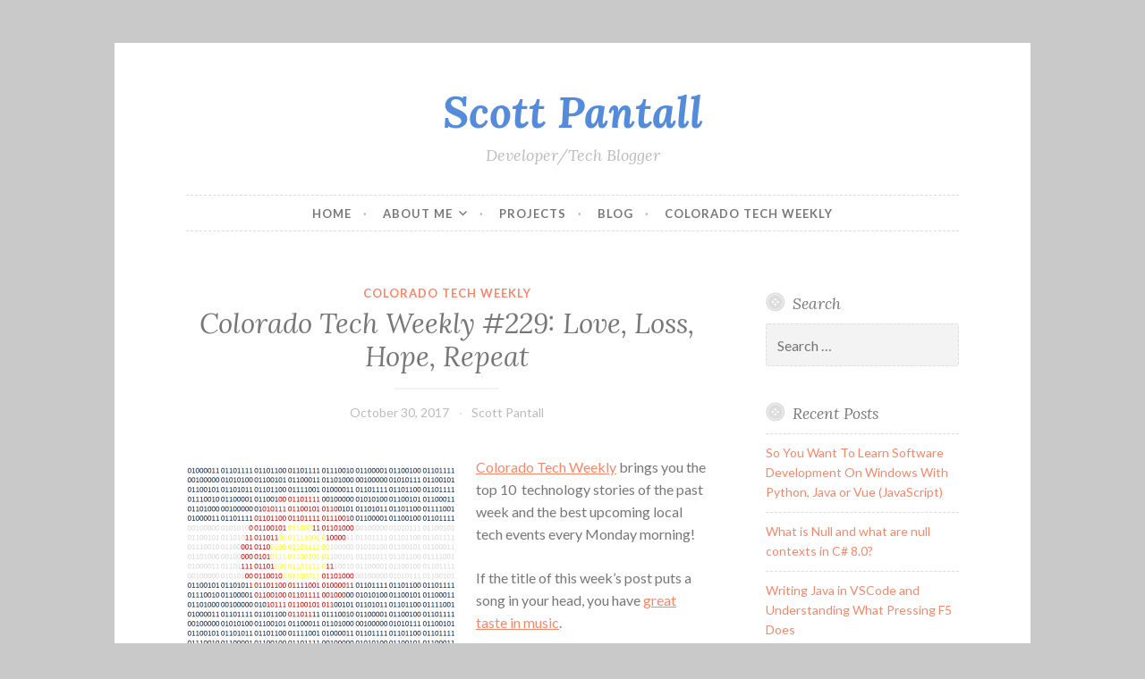

--- FILE ---
content_type: text/html; charset=UTF-8
request_url: https://www.scottpantall.com/2017/10/30/colorado-tech-weekly-229-love-loss-hope-repeat/
body_size: 11186
content:
<!DOCTYPE html>
<html lang="en-US">
<head>
<meta charset="UTF-8">
<meta name="viewport" content="width=device-width, initial-scale=1">
<link rel="profile" href="http://gmpg.org/xfn/11">
<link rel="pingback" href="https://www.scottpantall.com/xmlrpc.php">
<script async src="https://pagead2.googlesyndication.com/pagead/js/adsbygoogle.js?client=ca-pub-1606510741123310"
     crossorigin="anonymous"></script>
<title>Colorado Tech Weekly #229: Love, Loss, Hope, Repeat &#8211; Scott Pantall</title>
<meta name='robots' content='max-image-preview:large' />
<link rel='dns-prefetch' href='//www.googletagmanager.com' />
<link rel='dns-prefetch' href='//fonts.googleapis.com' />
<link rel='dns-prefetch' href='//pagead2.googlesyndication.com' />
<link rel="alternate" type="application/rss+xml" title="Scott Pantall &raquo; Feed" href="https://www.scottpantall.com/feed/" />
<link rel="alternate" type="application/rss+xml" title="Scott Pantall &raquo; Comments Feed" href="https://www.scottpantall.com/comments/feed/" />
<link rel="alternate" type="application/rss+xml" title="Scott Pantall &raquo; Colorado Tech Weekly #229: Love, Loss, Hope, Repeat Comments Feed" href="https://www.scottpantall.com/2017/10/30/colorado-tech-weekly-229-love-loss-hope-repeat/feed/" />
<link rel="alternate" title="oEmbed (JSON)" type="application/json+oembed" href="https://www.scottpantall.com/wp-json/oembed/1.0/embed?url=https%3A%2F%2Fwww.scottpantall.com%2F2017%2F10%2F30%2Fcolorado-tech-weekly-229-love-loss-hope-repeat%2F" />
<link rel="alternate" title="oEmbed (XML)" type="text/xml+oembed" href="https://www.scottpantall.com/wp-json/oembed/1.0/embed?url=https%3A%2F%2Fwww.scottpantall.com%2F2017%2F10%2F30%2Fcolorado-tech-weekly-229-love-loss-hope-repeat%2F&#038;format=xml" />
<style id='wp-img-auto-sizes-contain-inline-css' type='text/css'>
img:is([sizes=auto i],[sizes^="auto," i]){contain-intrinsic-size:3000px 1500px}
/*# sourceURL=wp-img-auto-sizes-contain-inline-css */
</style>
<style id='wp-emoji-styles-inline-css' type='text/css'>

	img.wp-smiley, img.emoji {
		display: inline !important;
		border: none !important;
		box-shadow: none !important;
		height: 1em !important;
		width: 1em !important;
		margin: 0 0.07em !important;
		vertical-align: -0.1em !important;
		background: none !important;
		padding: 0 !important;
	}
/*# sourceURL=wp-emoji-styles-inline-css */
</style>
<style id='wp-block-library-inline-css' type='text/css'>
:root{--wp-block-synced-color:#7a00df;--wp-block-synced-color--rgb:122,0,223;--wp-bound-block-color:var(--wp-block-synced-color);--wp-editor-canvas-background:#ddd;--wp-admin-theme-color:#007cba;--wp-admin-theme-color--rgb:0,124,186;--wp-admin-theme-color-darker-10:#006ba1;--wp-admin-theme-color-darker-10--rgb:0,107,160.5;--wp-admin-theme-color-darker-20:#005a87;--wp-admin-theme-color-darker-20--rgb:0,90,135;--wp-admin-border-width-focus:2px}@media (min-resolution:192dpi){:root{--wp-admin-border-width-focus:1.5px}}.wp-element-button{cursor:pointer}:root .has-very-light-gray-background-color{background-color:#eee}:root .has-very-dark-gray-background-color{background-color:#313131}:root .has-very-light-gray-color{color:#eee}:root .has-very-dark-gray-color{color:#313131}:root .has-vivid-green-cyan-to-vivid-cyan-blue-gradient-background{background:linear-gradient(135deg,#00d084,#0693e3)}:root .has-purple-crush-gradient-background{background:linear-gradient(135deg,#34e2e4,#4721fb 50%,#ab1dfe)}:root .has-hazy-dawn-gradient-background{background:linear-gradient(135deg,#faaca8,#dad0ec)}:root .has-subdued-olive-gradient-background{background:linear-gradient(135deg,#fafae1,#67a671)}:root .has-atomic-cream-gradient-background{background:linear-gradient(135deg,#fdd79a,#004a59)}:root .has-nightshade-gradient-background{background:linear-gradient(135deg,#330968,#31cdcf)}:root .has-midnight-gradient-background{background:linear-gradient(135deg,#020381,#2874fc)}:root{--wp--preset--font-size--normal:16px;--wp--preset--font-size--huge:42px}.has-regular-font-size{font-size:1em}.has-larger-font-size{font-size:2.625em}.has-normal-font-size{font-size:var(--wp--preset--font-size--normal)}.has-huge-font-size{font-size:var(--wp--preset--font-size--huge)}.has-text-align-center{text-align:center}.has-text-align-left{text-align:left}.has-text-align-right{text-align:right}.has-fit-text{white-space:nowrap!important}#end-resizable-editor-section{display:none}.aligncenter{clear:both}.items-justified-left{justify-content:flex-start}.items-justified-center{justify-content:center}.items-justified-right{justify-content:flex-end}.items-justified-space-between{justify-content:space-between}.screen-reader-text{border:0;clip-path:inset(50%);height:1px;margin:-1px;overflow:hidden;padding:0;position:absolute;width:1px;word-wrap:normal!important}.screen-reader-text:focus{background-color:#ddd;clip-path:none;color:#444;display:block;font-size:1em;height:auto;left:5px;line-height:normal;padding:15px 23px 14px;text-decoration:none;top:5px;width:auto;z-index:100000}html :where(.has-border-color){border-style:solid}html :where([style*=border-top-color]){border-top-style:solid}html :where([style*=border-right-color]){border-right-style:solid}html :where([style*=border-bottom-color]){border-bottom-style:solid}html :where([style*=border-left-color]){border-left-style:solid}html :where([style*=border-width]){border-style:solid}html :where([style*=border-top-width]){border-top-style:solid}html :where([style*=border-right-width]){border-right-style:solid}html :where([style*=border-bottom-width]){border-bottom-style:solid}html :where([style*=border-left-width]){border-left-style:solid}html :where(img[class*=wp-image-]){height:auto;max-width:100%}:where(figure){margin:0 0 1em}html :where(.is-position-sticky){--wp-admin--admin-bar--position-offset:var(--wp-admin--admin-bar--height,0px)}@media screen and (max-width:600px){html :where(.is-position-sticky){--wp-admin--admin-bar--position-offset:0px}}

/*# sourceURL=wp-block-library-inline-css */
</style><style id='global-styles-inline-css' type='text/css'>
:root{--wp--preset--aspect-ratio--square: 1;--wp--preset--aspect-ratio--4-3: 4/3;--wp--preset--aspect-ratio--3-4: 3/4;--wp--preset--aspect-ratio--3-2: 3/2;--wp--preset--aspect-ratio--2-3: 2/3;--wp--preset--aspect-ratio--16-9: 16/9;--wp--preset--aspect-ratio--9-16: 9/16;--wp--preset--color--black: #000000;--wp--preset--color--cyan-bluish-gray: #abb8c3;--wp--preset--color--white: #ffffff;--wp--preset--color--pale-pink: #f78da7;--wp--preset--color--vivid-red: #cf2e2e;--wp--preset--color--luminous-vivid-orange: #ff6900;--wp--preset--color--luminous-vivid-amber: #fcb900;--wp--preset--color--light-green-cyan: #7bdcb5;--wp--preset--color--vivid-green-cyan: #00d084;--wp--preset--color--pale-cyan-blue: #8ed1fc;--wp--preset--color--vivid-cyan-blue: #0693e3;--wp--preset--color--vivid-purple: #9b51e0;--wp--preset--gradient--vivid-cyan-blue-to-vivid-purple: linear-gradient(135deg,rgb(6,147,227) 0%,rgb(155,81,224) 100%);--wp--preset--gradient--light-green-cyan-to-vivid-green-cyan: linear-gradient(135deg,rgb(122,220,180) 0%,rgb(0,208,130) 100%);--wp--preset--gradient--luminous-vivid-amber-to-luminous-vivid-orange: linear-gradient(135deg,rgb(252,185,0) 0%,rgb(255,105,0) 100%);--wp--preset--gradient--luminous-vivid-orange-to-vivid-red: linear-gradient(135deg,rgb(255,105,0) 0%,rgb(207,46,46) 100%);--wp--preset--gradient--very-light-gray-to-cyan-bluish-gray: linear-gradient(135deg,rgb(238,238,238) 0%,rgb(169,184,195) 100%);--wp--preset--gradient--cool-to-warm-spectrum: linear-gradient(135deg,rgb(74,234,220) 0%,rgb(151,120,209) 20%,rgb(207,42,186) 40%,rgb(238,44,130) 60%,rgb(251,105,98) 80%,rgb(254,248,76) 100%);--wp--preset--gradient--blush-light-purple: linear-gradient(135deg,rgb(255,206,236) 0%,rgb(152,150,240) 100%);--wp--preset--gradient--blush-bordeaux: linear-gradient(135deg,rgb(254,205,165) 0%,rgb(254,45,45) 50%,rgb(107,0,62) 100%);--wp--preset--gradient--luminous-dusk: linear-gradient(135deg,rgb(255,203,112) 0%,rgb(199,81,192) 50%,rgb(65,88,208) 100%);--wp--preset--gradient--pale-ocean: linear-gradient(135deg,rgb(255,245,203) 0%,rgb(182,227,212) 50%,rgb(51,167,181) 100%);--wp--preset--gradient--electric-grass: linear-gradient(135deg,rgb(202,248,128) 0%,rgb(113,206,126) 100%);--wp--preset--gradient--midnight: linear-gradient(135deg,rgb(2,3,129) 0%,rgb(40,116,252) 100%);--wp--preset--font-size--small: 13px;--wp--preset--font-size--medium: 20px;--wp--preset--font-size--large: 36px;--wp--preset--font-size--x-large: 42px;--wp--preset--spacing--20: 0.44rem;--wp--preset--spacing--30: 0.67rem;--wp--preset--spacing--40: 1rem;--wp--preset--spacing--50: 1.5rem;--wp--preset--spacing--60: 2.25rem;--wp--preset--spacing--70: 3.38rem;--wp--preset--spacing--80: 5.06rem;--wp--preset--shadow--natural: 6px 6px 9px rgba(0, 0, 0, 0.2);--wp--preset--shadow--deep: 12px 12px 50px rgba(0, 0, 0, 0.4);--wp--preset--shadow--sharp: 6px 6px 0px rgba(0, 0, 0, 0.2);--wp--preset--shadow--outlined: 6px 6px 0px -3px rgb(255, 255, 255), 6px 6px rgb(0, 0, 0);--wp--preset--shadow--crisp: 6px 6px 0px rgb(0, 0, 0);}:where(.is-layout-flex){gap: 0.5em;}:where(.is-layout-grid){gap: 0.5em;}body .is-layout-flex{display: flex;}.is-layout-flex{flex-wrap: wrap;align-items: center;}.is-layout-flex > :is(*, div){margin: 0;}body .is-layout-grid{display: grid;}.is-layout-grid > :is(*, div){margin: 0;}:where(.wp-block-columns.is-layout-flex){gap: 2em;}:where(.wp-block-columns.is-layout-grid){gap: 2em;}:where(.wp-block-post-template.is-layout-flex){gap: 1.25em;}:where(.wp-block-post-template.is-layout-grid){gap: 1.25em;}.has-black-color{color: var(--wp--preset--color--black) !important;}.has-cyan-bluish-gray-color{color: var(--wp--preset--color--cyan-bluish-gray) !important;}.has-white-color{color: var(--wp--preset--color--white) !important;}.has-pale-pink-color{color: var(--wp--preset--color--pale-pink) !important;}.has-vivid-red-color{color: var(--wp--preset--color--vivid-red) !important;}.has-luminous-vivid-orange-color{color: var(--wp--preset--color--luminous-vivid-orange) !important;}.has-luminous-vivid-amber-color{color: var(--wp--preset--color--luminous-vivid-amber) !important;}.has-light-green-cyan-color{color: var(--wp--preset--color--light-green-cyan) !important;}.has-vivid-green-cyan-color{color: var(--wp--preset--color--vivid-green-cyan) !important;}.has-pale-cyan-blue-color{color: var(--wp--preset--color--pale-cyan-blue) !important;}.has-vivid-cyan-blue-color{color: var(--wp--preset--color--vivid-cyan-blue) !important;}.has-vivid-purple-color{color: var(--wp--preset--color--vivid-purple) !important;}.has-black-background-color{background-color: var(--wp--preset--color--black) !important;}.has-cyan-bluish-gray-background-color{background-color: var(--wp--preset--color--cyan-bluish-gray) !important;}.has-white-background-color{background-color: var(--wp--preset--color--white) !important;}.has-pale-pink-background-color{background-color: var(--wp--preset--color--pale-pink) !important;}.has-vivid-red-background-color{background-color: var(--wp--preset--color--vivid-red) !important;}.has-luminous-vivid-orange-background-color{background-color: var(--wp--preset--color--luminous-vivid-orange) !important;}.has-luminous-vivid-amber-background-color{background-color: var(--wp--preset--color--luminous-vivid-amber) !important;}.has-light-green-cyan-background-color{background-color: var(--wp--preset--color--light-green-cyan) !important;}.has-vivid-green-cyan-background-color{background-color: var(--wp--preset--color--vivid-green-cyan) !important;}.has-pale-cyan-blue-background-color{background-color: var(--wp--preset--color--pale-cyan-blue) !important;}.has-vivid-cyan-blue-background-color{background-color: var(--wp--preset--color--vivid-cyan-blue) !important;}.has-vivid-purple-background-color{background-color: var(--wp--preset--color--vivid-purple) !important;}.has-black-border-color{border-color: var(--wp--preset--color--black) !important;}.has-cyan-bluish-gray-border-color{border-color: var(--wp--preset--color--cyan-bluish-gray) !important;}.has-white-border-color{border-color: var(--wp--preset--color--white) !important;}.has-pale-pink-border-color{border-color: var(--wp--preset--color--pale-pink) !important;}.has-vivid-red-border-color{border-color: var(--wp--preset--color--vivid-red) !important;}.has-luminous-vivid-orange-border-color{border-color: var(--wp--preset--color--luminous-vivid-orange) !important;}.has-luminous-vivid-amber-border-color{border-color: var(--wp--preset--color--luminous-vivid-amber) !important;}.has-light-green-cyan-border-color{border-color: var(--wp--preset--color--light-green-cyan) !important;}.has-vivid-green-cyan-border-color{border-color: var(--wp--preset--color--vivid-green-cyan) !important;}.has-pale-cyan-blue-border-color{border-color: var(--wp--preset--color--pale-cyan-blue) !important;}.has-vivid-cyan-blue-border-color{border-color: var(--wp--preset--color--vivid-cyan-blue) !important;}.has-vivid-purple-border-color{border-color: var(--wp--preset--color--vivid-purple) !important;}.has-vivid-cyan-blue-to-vivid-purple-gradient-background{background: var(--wp--preset--gradient--vivid-cyan-blue-to-vivid-purple) !important;}.has-light-green-cyan-to-vivid-green-cyan-gradient-background{background: var(--wp--preset--gradient--light-green-cyan-to-vivid-green-cyan) !important;}.has-luminous-vivid-amber-to-luminous-vivid-orange-gradient-background{background: var(--wp--preset--gradient--luminous-vivid-amber-to-luminous-vivid-orange) !important;}.has-luminous-vivid-orange-to-vivid-red-gradient-background{background: var(--wp--preset--gradient--luminous-vivid-orange-to-vivid-red) !important;}.has-very-light-gray-to-cyan-bluish-gray-gradient-background{background: var(--wp--preset--gradient--very-light-gray-to-cyan-bluish-gray) !important;}.has-cool-to-warm-spectrum-gradient-background{background: var(--wp--preset--gradient--cool-to-warm-spectrum) !important;}.has-blush-light-purple-gradient-background{background: var(--wp--preset--gradient--blush-light-purple) !important;}.has-blush-bordeaux-gradient-background{background: var(--wp--preset--gradient--blush-bordeaux) !important;}.has-luminous-dusk-gradient-background{background: var(--wp--preset--gradient--luminous-dusk) !important;}.has-pale-ocean-gradient-background{background: var(--wp--preset--gradient--pale-ocean) !important;}.has-electric-grass-gradient-background{background: var(--wp--preset--gradient--electric-grass) !important;}.has-midnight-gradient-background{background: var(--wp--preset--gradient--midnight) !important;}.has-small-font-size{font-size: var(--wp--preset--font-size--small) !important;}.has-medium-font-size{font-size: var(--wp--preset--font-size--medium) !important;}.has-large-font-size{font-size: var(--wp--preset--font-size--large) !important;}.has-x-large-font-size{font-size: var(--wp--preset--font-size--x-large) !important;}
/*# sourceURL=global-styles-inline-css */
</style>

<style id='classic-theme-styles-inline-css' type='text/css'>
/*! This file is auto-generated */
.wp-block-button__link{color:#fff;background-color:#32373c;border-radius:9999px;box-shadow:none;text-decoration:none;padding:calc(.667em + 2px) calc(1.333em + 2px);font-size:1.125em}.wp-block-file__button{background:#32373c;color:#fff;text-decoration:none}
/*# sourceURL=/wp-includes/css/classic-themes.min.css */
</style>
<link rel='stylesheet' id='button-style-css' href='https://www.scottpantall.com/wp-content/themes/button/style.css?ver=6.9' type='text/css' media='all' />
<link rel='stylesheet' id='button-fonts-css' href='//fonts.googleapis.com/css?family=Lato%3A400%2C300%2C300italic%2C400italic%2C700%2C700italic%7CLora%3A400italic%2C700italic&#038;subset=latin%2Clatin-ext' type='text/css' media='all' />
<link rel='stylesheet' id='genericons-css' href='https://www.scottpantall.com/wp-content/themes/button/fonts/genericons.css' type='text/css' media='all' />

<!-- Google tag (gtag.js) snippet added by Site Kit -->
<!-- Google Analytics snippet added by Site Kit -->
<script type="text/javascript" src="https://www.googletagmanager.com/gtag/js?id=GT-TBVGW7Q" id="google_gtagjs-js" async></script>
<script type="text/javascript" id="google_gtagjs-js-after">
/* <![CDATA[ */
window.dataLayer = window.dataLayer || [];function gtag(){dataLayer.push(arguments);}
gtag("set","linker",{"domains":["www.scottpantall.com"]});
gtag("js", new Date());
gtag("set", "developer_id.dZTNiMT", true);
gtag("config", "GT-TBVGW7Q");
//# sourceURL=google_gtagjs-js-after
/* ]]> */
</script>
<link rel="https://api.w.org/" href="https://www.scottpantall.com/wp-json/" /><link rel="alternate" title="JSON" type="application/json" href="https://www.scottpantall.com/wp-json/wp/v2/posts/1657" /><link rel="EditURI" type="application/rsd+xml" title="RSD" href="https://www.scottpantall.com/xmlrpc.php?rsd" />
<meta name="generator" content="WordPress 6.9" />
<link rel="canonical" href="https://www.scottpantall.com/2017/10/30/colorado-tech-weekly-229-love-loss-hope-repeat/" />
<link rel='shortlink' href='https://www.scottpantall.com/?p=1657' />
<meta name="generator" content="Site Kit by Google 1.167.0" />
<!-- Google AdSense meta tags added by Site Kit -->
<meta name="google-adsense-platform-account" content="ca-host-pub-2644536267352236">
<meta name="google-adsense-platform-domain" content="sitekit.withgoogle.com">
<!-- End Google AdSense meta tags added by Site Kit -->
	<style type="text/css">
			.site-title a {
			color: #558bdb;
		}
		</style>
	<style type="text/css" id="custom-background-css">
body.custom-background { background-color: #c9c9c9; }
</style>
	
<!-- Google AdSense snippet added by Site Kit -->
<script type="text/javascript" async="async" src="https://pagead2.googlesyndication.com/pagead/js/adsbygoogle.js?client=ca-pub-1606510741123310&amp;host=ca-host-pub-2644536267352236" crossorigin="anonymous"></script>

<!-- End Google AdSense snippet added by Site Kit -->
</head>

<body class="wp-singular post-template-default single single-post postid-1657 single-format-standard custom-background wp-custom-logo wp-theme-button user-background">
<div id="page" class="hfeed site">
	<a class="skip-link screen-reader-text" href="#content">Skip to content</a>

	<header id="masthead" class="site-header" role="banner">
		<div class="site-branding">
									<h1 class="site-title"><a href="https://www.scottpantall.com/" rel="home">Scott Pantall</a></h1>
			<h2 class="site-description">Developer/Tech Blogger</h2>
		</div><!-- .site-branding -->
	</header><!-- #masthead -->

	<nav id="site-navigation" class="main-navigation" role="navigation">
		<button class="menu-toggle" aria-controls="primary-menu" aria-expanded="false">Menu</button>
		<div class="menu-main-menu-container"><ul id="primary-menu" class="menu"><li id="menu-item-2000" class="menu-item menu-item-type-post_type menu-item-object-page menu-item-home menu-item-2000"><a href="https://www.scottpantall.com/">Home</a></li>
<li id="menu-item-1999" class="menu-item menu-item-type-post_type menu-item-object-page menu-item-has-children menu-item-1999"><a href="https://www.scottpantall.com/about-me/">About Me</a>
<ul class="sub-menu">
	<li id="menu-item-2001" class="menu-item menu-item-type-post_type menu-item-object-page menu-item-2001"><a href="https://www.scottpantall.com/about-me/resume/">Resume</a></li>
	<li id="menu-item-2002" class="menu-item menu-item-type-post_type menu-item-object-page menu-item-2002"><a href="https://www.scottpantall.com/about-me/contact-me/">Contact Me</a></li>
</ul>
</li>
<li id="menu-item-1422" class="menu-item menu-item-type-post_type menu-item-object-page menu-item-1422"><a href="https://www.scottpantall.com/projects/">Projects</a></li>
<li id="menu-item-1998" class="menu-item menu-item-type-post_type menu-item-object-page current_page_parent menu-item-1998"><a href="https://www.scottpantall.com/blog/">Blog</a></li>
<li id="menu-item-1419" class="menu-item menu-item-type-taxonomy menu-item-object-category current-post-ancestor current-menu-parent current-post-parent menu-item-1419"><a href="https://www.scottpantall.com/category/coloradotechweekly/">Colorado Tech Weekly</a></li>
</ul></div>	</nav><!-- #site-navigation -->

	</header><!-- #masthead -->

	<div id="content" class="site-content">
	<div id="primary" class="content-area">
		<main id="main" class="site-main" role="main">

		
			
<article id="post-1657" class="post-1657 post type-post status-publish format-standard hentry category-coloradotechweekly tag-apex tag-arrow-electronics tag-bizwest tag-bootcampers-collective tag-boulder tag-builtincolorado tag-colorado tag-coloradopolitics tag-completecolorado tag-dbj tag-denver tag-denverpost tag-dji-enterprises tag-dosug tag-fort-collins tag-gdi-boulder tag-hobbydb tag-innovationews tag-jefferson-county tag-lockheed-martin tag-niwot tag-north-denver-metro-c-meetup tag-occipital tag-paracosm tag-pysprings tag-recode tag-revolar tag-secure-world-expo tag-sendgrid tag-skillful tag-sparkfun tag-sparkx tag-tendril tag-womenwhocode tag-xconomy">
	<header class="entry-header">
		<span class="cat-links"><a href="https://www.scottpantall.com/category/coloradotechweekly/" rel="category tag">Colorado Tech Weekly</a></span>
					<h1 class="entry-title">Colorado Tech Weekly #229: Love, Loss, Hope, Repeat</h1>		
		<div class="entry-meta">
			<span class="posted-on"><a href="https://www.scottpantall.com/2017/10/30/colorado-tech-weekly-229-love-loss-hope-repeat/" rel="bookmark"><time class="entry-date published updated" datetime="2017-10-30T02:00:48-06:00">October 30, 2017</time></a></span><span class="byline"> <span class="author vcard"><a class="url fn n" href="https://www.scottpantall.com/author/scottpantall_bk8yn5/">Scott Pantall</a></span></span>		</div>
	</header><!-- .entry-header -->

	<div class="entry-content">
		<p><a href="https://scottpantall.com/wp-content/uploads/2013/06/BinaryColoradoFlag.png"><img fetchpriority="high" decoding="async" class="alignleft size-medium wp-image-78" src="https://scottpantall.com/wp-content/uploads/2013/06/BinaryColoradoFlag-300x203.png" alt="Colorado Tech Weekly Binary Flag" width="300" height="203" /></a><a href="http://www.coloradotechweekly.com/" target="_blank" rel="noopener noreferrer">Colorado Tech Weekly</a> brings you the top 10  technology stories of the past week and the best upcoming local tech events every Monday morning!</p>
<p>If the title of this week&#8217;s post puts a song in your head, you have <a href="https://www.youtube.com/watch?v=n4YUpoVM924">great taste in music</a>.</p>
<p>The Tech Jobs Tour event event last week was amazing! I got to talk with many of the leaders I admire from the Colorado technology community. It was inspiring and made me proud to be a part of this community. This week&#8217;s stories span all the emotions!</p>
<p><strong>Love:</strong> We get to check in with Sparkfun founder, Nate Seidle, as he follows his passion and HobbyDB gets funding to continue helping others follow their passion.</p>
<p><strong>Loss:</strong> Lockheed Martin misses earnings and Revolar shuts down. I&#8217;ve seen very few bad-news stories since I&#8217;ve started these blog posts and few have been more heartbreaking for me than finding out Revolar has to shut down.</p>
<p><strong>Hope:</strong> Every other story deals with hope and it&#8217;s one of the things that keeps me going. Speaking of hope, remember how I said <a href="https://scottpantall.com/2017/10/colorado-tech-weekly-228-good-week-get-new-job/">last week was a good time to get a new job</a>? I have an interview on Wednesday! Wish me luck!</p>
<p><span style="font-size: 1rem;">Have a great week!</span></p>
<h1 style="text-align: left;">Top Colorado Technology News</h1>
<ul>
<li>Boulder&#8217;s Occipital acquires Paracosm, plans collaborative 3D mapping projects [<a href="http://www.xconomy.com/detroit-ann-arbor/2017/10/25/occipital-acquires-paracosm-plans-collaborative-3d-mapping-projects/">Xconomy</a>]</li>
<li>Fort Collins voters to decide $150 million gamble in broadband industry [<a href="http://pagetwo.completecolorado.com/2017/10/23/fort-collins-voters-to-decide-150-million-gamble-in-broadband-industry/">CompleteColorado</a>]</li>
<li>Denver tech darling Revolar shuts down, even as its panic buttons still for sale at Target, Best Buy [<a href="http://www.denverpost.com/2017/10/24/denver-revolar-shuts-down/">DenverPost</a>]</li>
<li>Jefferson County-based Lockheed Martin space business drives surprise earnings miss [<a href="https://www.bizjournals.com/denver/news/2017/10/24/lockheed-martin-space-business-drives-surprise.html?ana=RSS%26s=article_search">DBJ</a>]</li>
<li>Check-In with Niwot&#8217;s SparkX &#8211; Two Rounds Later [<a href="https://www.sparkfun.com/news/2509">SparkFun</a>]</li>
<li>Report: Colorado’s tech companies keep growing, up 20 percent in employee numbers over 2016 [<a href="http://www.innovationews.com/Report-Colorado-s-tech-companies-keep-growing-up-20-in-employees-over-2016/">InnovatioNews</a>]</li>
<li>Boulder-based collectible database, HobbyDB raises $325,000 [<a href="http://bizwest.com/2017/10/25/boulder-based-collectible-database-raises-325000/">BizWest</a>]</li>
<li>Hickenlooper to unveil Skillful platform Thursday to help jobseekers [<a href="http://coloradopolitics.com/hickenlooper-skillful-obseekers/">ColoradoPolitics</a>]</li>
<li>SendGrid, Tendril and Arrow Electronics tops the Hired list of 10 most attractive companies for tech workers in Denver [<a href="https://www.recode.net/2017/10/26/16548220/spacex-google-tesla-elon-musk-top-companies-tech-workers">Recode</a>]</li>
<li>17th annual APEX award finalists announced [<a href="http://www.innovationews.com/17th-annual-APEX-award-finalists-announced/">InnovatioNews</a>]</li>
</ul>
<h1>Top Upcoming Events</h1>
<ul>
<li>11/1 &#8211; Women Who Code &#8211; <a href="https://www.meetup.com/Women-Who-Code-Boulder-Denver/events/242510948/">Denver: Transitioning from Java 7 to Java 8</a></li>
<li>11/1-11/2 &#8211; <a href="http://www.coloradotechnology.org/events/event_details.asp?id=1023715">SecureWorld Denver</a></li>
<li>11/2 &#8211; Bootcampers Collective &#8211; <a href="https://www.meetup.com/Bootcampers-Collective/events/243811499/">Code Sessions: D3 &#8211; Data Driven Dev 101</a></li>
<li>11/2 &#8211; Built In Colorado &#8211; <a href="https://www.meetup.com/Built-In-Colorado/events/243887217/">Built In Brews at LogRhythm</a></li>
<li>11/2 &#8211; North Denver Metro C++ Meetup &#8211; <a href="https://www.meetup.com/North-Denver-Metro-C-Meetup/events/244156357/">The trap of std::map</a></li>
<li>11/4 &#8211; PySprings &#8211; <a href="https://www.meetup.com/PySprings/events/243712536/">Beginning Python at PPLD</a></li>
<li>11/6 &#8211; Women Who Code &#8211; <a href="https://www.meetup.com/Women-Who-Code-Boulder-Denver/events/243908078/">Boulder JavaScript Study Group</a></li>
<li>11/7 &#8211; DOSUG &#8211; <a href="https://www.meetup.com/DOSUG1/events/242573065/">POSTGRESQL V10: An Amplified Version of Postgres</a></li>
<li>11/7 &#8211; Girl Develop It &#8211; <a href="https://www.meetup.com/Girl-Develop-It-Boulder-Denver/events/244408310/">Free Screening of CODE: Debugging the Gender Gap [Boulder]</a></li>
<li>11/7-11/9 &#8211; DJI Enterprises &#8211; <a href="http://www.dji.com/enterprise/airworks">2017 AirWorks Conference</a></li>
</ul>
<h1>Thank you for reading!</h1>
<p>If you know of any other good news stories or sources about tech in Colorado or if you have any news stories or opinions of your own about Colorado tech, email me at <a href="mailto:CoTechWeekly@Gmail.com" target="_blank" rel="noopener noreferrer">COTechWeekly@Gmail.com</a>.</p>
<p>You can <a href="http://feedburner.google.com/fb/a/mailverify?uri=ScottPantall&amp;amp;loc=en_US">subscribe to all my posts by email</a>.<br />
Feel free to <a href="https://www.facebook.com/coloradotechweekly">&#8216;like&#8217; Colorado Tech Weekly on Facebook</a>!<br />
Visit directly at <a href="http://www.coloradotechweekly.com" target="_blank" rel="noopener noreferrer">ColoradoTechWeekly.com</a></p>
			</div><!-- .entry-content -->

	<footer class="entry-footer">
		<div class="tags-links"><a href="https://www.scottpantall.com/tag/apex/" rel="tag">apex</a> <a href="https://www.scottpantall.com/tag/arrow-electronics/" rel="tag">arrow electronics</a> <a href="https://www.scottpantall.com/tag/bizwest/" rel="tag">bizwest</a> <a href="https://www.scottpantall.com/tag/bootcampers-collective/" rel="tag">bootcamper's collective</a> <a href="https://www.scottpantall.com/tag/boulder/" rel="tag">boulder</a> <a href="https://www.scottpantall.com/tag/builtincolorado/" rel="tag">builtincolorado</a> <a href="https://www.scottpantall.com/tag/colorado/" rel="tag">Colorado</a> <a href="https://www.scottpantall.com/tag/coloradopolitics/" rel="tag">coloradopolitics</a> <a href="https://www.scottpantall.com/tag/completecolorado/" rel="tag">completecolorado</a> <a href="https://www.scottpantall.com/tag/dbj/" rel="tag">dbj</a> <a href="https://www.scottpantall.com/tag/denver/" rel="tag">Denver</a> <a href="https://www.scottpantall.com/tag/denverpost/" rel="tag">denverpost</a> <a href="https://www.scottpantall.com/tag/dji-enterprises/" rel="tag">dji enterprises</a> <a href="https://www.scottpantall.com/tag/dosug/" rel="tag">DOSUG</a> <a href="https://www.scottpantall.com/tag/fort-collins/" rel="tag">fort collins</a> <a href="https://www.scottpantall.com/tag/gdi-boulder/" rel="tag">gdi boulder</a> <a href="https://www.scottpantall.com/tag/hobbydb/" rel="tag">hobbydb</a> <a href="https://www.scottpantall.com/tag/innovationews/" rel="tag">innovationews</a> <a href="https://www.scottpantall.com/tag/jefferson-county/" rel="tag">jefferson county</a> <a href="https://www.scottpantall.com/tag/lockheed-martin/" rel="tag">lockheed martin</a> <a href="https://www.scottpantall.com/tag/niwot/" rel="tag">niwot</a> <a href="https://www.scottpantall.com/tag/north-denver-metro-c-meetup/" rel="tag">north denver metro c++ meetup</a> <a href="https://www.scottpantall.com/tag/occipital/" rel="tag">occipital</a> <a href="https://www.scottpantall.com/tag/paracosm/" rel="tag">paracosm</a> <a href="https://www.scottpantall.com/tag/pysprings/" rel="tag">pysprings</a> <a href="https://www.scottpantall.com/tag/recode/" rel="tag">recode</a> <a href="https://www.scottpantall.com/tag/revolar/" rel="tag">revolar</a> <a href="https://www.scottpantall.com/tag/secure-world-expo/" rel="tag">secure world expo</a> <a href="https://www.scottpantall.com/tag/sendgrid/" rel="tag">SendGrid</a> <a href="https://www.scottpantall.com/tag/skillful/" rel="tag">skillful</a> <a href="https://www.scottpantall.com/tag/sparkfun/" rel="tag">sparkfun</a> <a href="https://www.scottpantall.com/tag/sparkx/" rel="tag">sparkx</a> <a href="https://www.scottpantall.com/tag/tendril/" rel="tag">tendril</a> <a href="https://www.scottpantall.com/tag/womenwhocode/" rel="tag">womenwhocode</a> <a href="https://www.scottpantall.com/tag/xconomy/" rel="tag">xconomy</a></div>	</footer><!-- .entry-footer -->
</article><!-- #post-## -->


			
	<nav class="navigation post-navigation" aria-label="Posts">
		<h2 class="screen-reader-text">Post navigation</h2>
		<div class="nav-links"><div class="nav-previous"><a href="https://www.scottpantall.com/2017/10/23/colorado-tech-weekly-228-good-week-get-new-job/" rel="prev"><span class="meta-nav">Previous Post</span> Colorado Tech Weekly #228: A Good Week to Get a New Job</a></div><div class="nav-next"><a href="https://www.scottpantall.com/2017/11/06/colorado-tech-weekly-230-rural-broadband-go-vote-job-interviews/" rel="next"><span class="meta-nav">Next Post</span> Colorado Tech Weekly #230: Rural Broadband, GO VOTE and Job Interviews</a></div></div>
	</nav>
			
		
		</main><!-- #main -->
	</div><!-- #primary -->



<div id="secondary" class="widget-area" role="complementary">

	
	<aside id="search-2" class="widget widget_search"><h1 class="widget-title">Search</h1><form role="search" method="get" class="search-form" action="https://www.scottpantall.com/">
				<label>
					<span class="screen-reader-text">Search for:</span>
					<input type="search" class="search-field" placeholder="Search &hellip;" value="" name="s" />
				</label>
				<input type="submit" class="search-submit" value="Search" />
			</form></aside>
		<aside id="recent-posts-2" class="widget widget_recent_entries">
		<h1 class="widget-title">Recent Posts</h1>
		<ul>
											<li>
					<a href="https://www.scottpantall.com/2025/01/05/so-you-want-to-learn-software-development-on-windows-with-python-java-or-vue-javascript/">So You Want To Learn Software Development On Windows With Python, Java or Vue (JavaScript)</a>
									</li>
											<li>
					<a href="https://www.scottpantall.com/2024/01/10/what-is-null-and-what-are-null-contexts-in-c-8-0/">What is Null and what are null contexts in C# 8.0?</a>
									</li>
											<li>
					<a href="https://www.scottpantall.com/2023/10/22/writing-java-in-vscode-and-understanding-what-pressing-f5-does/">Writing Java in VSCode and Understanding What Pressing F5 Does</a>
									</li>
											<li>
					<a href="https://www.scottpantall.com/2023/10/18/mentoring-a-first-robotics-team-is-going-to-be-a-challenge-for-me-and-im-excited-for-it/">Mentoring a FIRST Robotics Team is going to be a challenge for me and I&#8217;m excited for it!</a>
									</li>
											<li>
					<a href="https://www.scottpantall.com/2023/10/16/volunteering-with-kidstek-was-a-great-way-to-promote-diversity/">Volunteering with KidsTek was a Great Way to Promote Diversity</a>
									</li>
					</ul>

		</aside><aside id="categories-2" class="widget widget_categories"><h1 class="widget-title">Categories</h1>
			<ul>
					<li class="cat-item cat-item-2"><a href="https://www.scottpantall.com/category/coloradotechweekly/">Colorado Tech Weekly</a>
</li>
	<li class="cat-item cat-item-3"><a href="https://www.scottpantall.com/category/dnw/">Dev News Weekly</a>
</li>
	<li class="cat-item cat-item-4"><a href="https://www.scottpantall.com/category/general/">General</a>
</li>
	<li class="cat-item cat-item-5"><a href="https://www.scottpantall.com/category/project-updates/">Project Updates</a>
<ul class='children'>
	<li class="cat-item cat-item-9"><a href="https://www.scottpantall.com/category/project-updates/author-assistant-for-marie-trout-for-the-blues-why-it-still-hurts-so-good/">Author Assistant for Marie Trout for “The Blues – Why It Still Hurts So Good”</a>
</li>
	<li class="cat-item cat-item-10"><a href="https://www.scottpantall.com/category/project-updates/ctw-project-updates/">Colorado Tech Weekly</a>
</li>
	<li class="cat-item cat-item-11"><a href="https://www.scottpantall.com/category/project-updates/follow-sweeper/">Follow Sweeper</a>
</li>
	<li class="cat-item cat-item-12"><a href="https://www.scottpantall.com/category/project-updates/mortensen-elementary-code-org-program/">Mortensen Elementary Code.org Program</a>
</li>
	<li class="cat-item cat-item-13"><a href="https://www.scottpantall.com/category/project-updates/pebble-time-avalanche-watchface/">Pebble Time Avalanche Watchface</a>
</li>
	<li class="cat-item cat-item-6"><a href="https://www.scottpantall.com/category/project-updates/scottpantalldotcom/">ScottPantall.com Website Design</a>
</li>
	<li class="cat-item cat-item-7"><a href="https://www.scottpantall.com/category/project-updates/streamlining-police-officer-paperwork-with-word-and-visual-basic/">Streamlining Police Officer Paperwork with Word and Visual Basic</a>
</li>
</ul>
</li>
	<li class="cat-item cat-item-8"><a href="https://www.scottpantall.com/category/technology/">Technology</a>
</li>
	<li class="cat-item cat-item-1984"><a href="https://www.scottpantall.com/category/volunteering/">Volunteering</a>
</li>
			</ul>

			</aside></div><!-- #secondary -->

	</div><!-- #content -->

	<footer id="colophon" class="site-footer" role="contentinfo">

		<div class="site-info">
	<a href="http://wordpress.org/">Proudly powered by WordPress</a>
	<span class="sep"> &middot; </span>
	Theme: Button by <a href="http://wordpress.com/themes/" rel="designer">Automattic</a>.</div><!-- .site-info -->

	</footer><!-- #colophon -->
</div><!-- #page -->

<script type="speculationrules">
{"prefetch":[{"source":"document","where":{"and":[{"href_matches":"/*"},{"not":{"href_matches":["/wp-*.php","/wp-admin/*","/wp-content/uploads/*","/wp-content/*","/wp-content/plugins/*","/wp-content/themes/button/*","/*\\?(.+)"]}},{"not":{"selector_matches":"a[rel~=\"nofollow\"]"}},{"not":{"selector_matches":".no-prefetch, .no-prefetch a"}}]},"eagerness":"conservative"}]}
</script>
<script type="text/javascript" src="https://www.scottpantall.com/wp-content/themes/button/assets/js/navigation.js?ver=20120206" id="button-navigation-js"></script>
<script type="text/javascript" src="https://www.scottpantall.com/wp-content/themes/button/assets/js/skip-link-focus-fix.js?ver=20130115" id="button-skip-link-focus-fix-js"></script>
<script id="wp-emoji-settings" type="application/json">
{"baseUrl":"https://s.w.org/images/core/emoji/17.0.2/72x72/","ext":".png","svgUrl":"https://s.w.org/images/core/emoji/17.0.2/svg/","svgExt":".svg","source":{"concatemoji":"https://www.scottpantall.com/wp-includes/js/wp-emoji-release.min.js?ver=6.9"}}
</script>
<script type="module">
/* <![CDATA[ */
/*! This file is auto-generated */
const a=JSON.parse(document.getElementById("wp-emoji-settings").textContent),o=(window._wpemojiSettings=a,"wpEmojiSettingsSupports"),s=["flag","emoji"];function i(e){try{var t={supportTests:e,timestamp:(new Date).valueOf()};sessionStorage.setItem(o,JSON.stringify(t))}catch(e){}}function c(e,t,n){e.clearRect(0,0,e.canvas.width,e.canvas.height),e.fillText(t,0,0);t=new Uint32Array(e.getImageData(0,0,e.canvas.width,e.canvas.height).data);e.clearRect(0,0,e.canvas.width,e.canvas.height),e.fillText(n,0,0);const a=new Uint32Array(e.getImageData(0,0,e.canvas.width,e.canvas.height).data);return t.every((e,t)=>e===a[t])}function p(e,t){e.clearRect(0,0,e.canvas.width,e.canvas.height),e.fillText(t,0,0);var n=e.getImageData(16,16,1,1);for(let e=0;e<n.data.length;e++)if(0!==n.data[e])return!1;return!0}function u(e,t,n,a){switch(t){case"flag":return n(e,"\ud83c\udff3\ufe0f\u200d\u26a7\ufe0f","\ud83c\udff3\ufe0f\u200b\u26a7\ufe0f")?!1:!n(e,"\ud83c\udde8\ud83c\uddf6","\ud83c\udde8\u200b\ud83c\uddf6")&&!n(e,"\ud83c\udff4\udb40\udc67\udb40\udc62\udb40\udc65\udb40\udc6e\udb40\udc67\udb40\udc7f","\ud83c\udff4\u200b\udb40\udc67\u200b\udb40\udc62\u200b\udb40\udc65\u200b\udb40\udc6e\u200b\udb40\udc67\u200b\udb40\udc7f");case"emoji":return!a(e,"\ud83e\u1fac8")}return!1}function f(e,t,n,a){let r;const o=(r="undefined"!=typeof WorkerGlobalScope&&self instanceof WorkerGlobalScope?new OffscreenCanvas(300,150):document.createElement("canvas")).getContext("2d",{willReadFrequently:!0}),s=(o.textBaseline="top",o.font="600 32px Arial",{});return e.forEach(e=>{s[e]=t(o,e,n,a)}),s}function r(e){var t=document.createElement("script");t.src=e,t.defer=!0,document.head.appendChild(t)}a.supports={everything:!0,everythingExceptFlag:!0},new Promise(t=>{let n=function(){try{var e=JSON.parse(sessionStorage.getItem(o));if("object"==typeof e&&"number"==typeof e.timestamp&&(new Date).valueOf()<e.timestamp+604800&&"object"==typeof e.supportTests)return e.supportTests}catch(e){}return null}();if(!n){if("undefined"!=typeof Worker&&"undefined"!=typeof OffscreenCanvas&&"undefined"!=typeof URL&&URL.createObjectURL&&"undefined"!=typeof Blob)try{var e="postMessage("+f.toString()+"("+[JSON.stringify(s),u.toString(),c.toString(),p.toString()].join(",")+"));",a=new Blob([e],{type:"text/javascript"});const r=new Worker(URL.createObjectURL(a),{name:"wpTestEmojiSupports"});return void(r.onmessage=e=>{i(n=e.data),r.terminate(),t(n)})}catch(e){}i(n=f(s,u,c,p))}t(n)}).then(e=>{for(const n in e)a.supports[n]=e[n],a.supports.everything=a.supports.everything&&a.supports[n],"flag"!==n&&(a.supports.everythingExceptFlag=a.supports.everythingExceptFlag&&a.supports[n]);var t;a.supports.everythingExceptFlag=a.supports.everythingExceptFlag&&!a.supports.flag,a.supports.everything||((t=a.source||{}).concatemoji?r(t.concatemoji):t.wpemoji&&t.twemoji&&(r(t.twemoji),r(t.wpemoji)))});
//# sourceURL=https://www.scottpantall.com/wp-includes/js/wp-emoji-loader.min.js
/* ]]> */
</script>

</body>
</html>


--- FILE ---
content_type: text/html; charset=utf-8
request_url: https://www.google.com/recaptcha/api2/aframe
body_size: 268
content:
<!DOCTYPE HTML><html><head><meta http-equiv="content-type" content="text/html; charset=UTF-8"></head><body><script nonce="ij6-41KypGR35TOq1gQyFA">/** Anti-fraud and anti-abuse applications only. See google.com/recaptcha */ try{var clients={'sodar':'https://pagead2.googlesyndication.com/pagead/sodar?'};window.addEventListener("message",function(a){try{if(a.source===window.parent){var b=JSON.parse(a.data);var c=clients[b['id']];if(c){var d=document.createElement('img');d.src=c+b['params']+'&rc='+(localStorage.getItem("rc::a")?sessionStorage.getItem("rc::b"):"");window.document.body.appendChild(d);sessionStorage.setItem("rc::e",parseInt(sessionStorage.getItem("rc::e")||0)+1);localStorage.setItem("rc::h",'1768727459931');}}}catch(b){}});window.parent.postMessage("_grecaptcha_ready", "*");}catch(b){}</script></body></html>